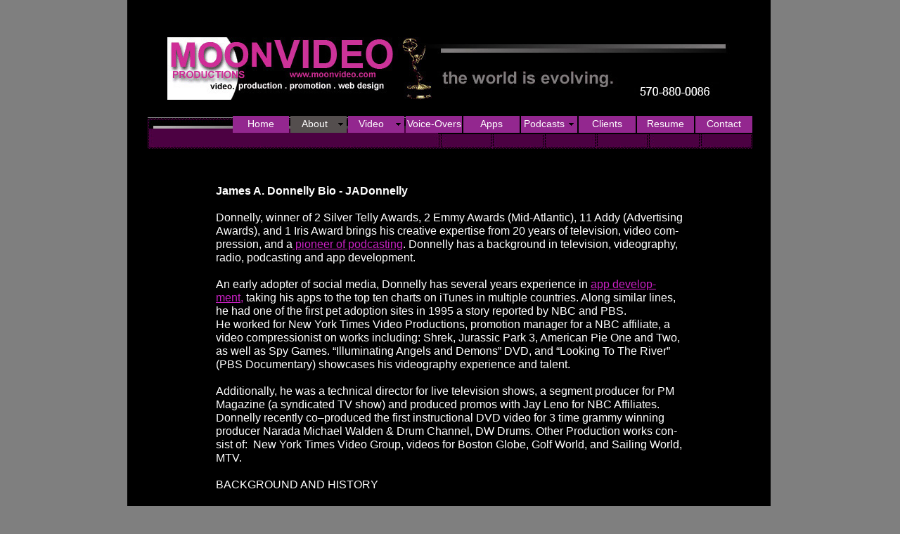

--- FILE ---
content_type: text/html
request_url: http://moonvideo.com/about.html
body_size: 5765
content:
<!DOCTYPE html>
<html class="html">
 <head>

  <script type="text/javascript">
   if(typeof Muse == "undefined") window.Muse = {}; window.Muse.assets = {"required":["jquery-1.8.3.min.js", "museutils.js", "jquery.musemenu.js", "jquery.watch.js", "about.css"], "outOfDate":[]};
</script>
  
  <meta http-equiv="Content-type" content="text/html;charset=UTF-8"/>
  <meta name="description" content="James A. Donnelly TV, Video, App Experience"/>
  <meta name="keywords" content="Moonvideo Video Production, Streaming Video, Internet Video, Multi&#45;cam video production, App Development, commercials, promotional videos, bay area, san francisco, bay area video, media, podcast, DVD, Narada Michael Walden, Sammy Hagar, Tom Johnston, Carlos Santana, Jeff Watson, Nightranger, Tony Lindsay, Marin, Marin County."/>
  <meta name="generator" content="2014.0.0.264"/>
  <title>&nbsp;About</title>
  <!-- CSS -->
  <link rel="stylesheet" type="text/css" href="css/site_global.css?3906604677"/>
  <link rel="stylesheet" type="text/css" href="css/master_a-master.css?108421734"/>
  <link rel="stylesheet" type="text/css" href="css/about.css?3781845510" id="pagesheet"/>
  <!-- Other scripts -->
  <script type="text/javascript">
   document.documentElement.className += ' js';
</script>
  <!-- JS includes -->
  <!--[if lt IE 9]>
  <script src="scripts/html5shiv.js?4241844378" type="text/javascript"></script>
  <![endif]-->
   </head>
 <body>

  <div class="clearfix" id="page"><!-- group -->
   <div class="clearfix grpelem" id="u3935"><!-- column -->
    <div class="position_content" id="u3935_position_content">
     <div class="colelem" id="u3871"><!-- simple frame --></div>
     <div class="colelem" id="u413"><!-- custom html -->
      Moonvideo: Video, New Media, <a href="http://madpod.com">Podcasting</a>, Now in the San Francisco Bay Area.</font></b><a href="http://www.moonvideo.com/video.html"> Video Examples</a></p>
                        <p align="center" class="moonfont"> We also build <a href="http://itunes.apple.com/us/artist/jadonnelly/id369943332">iPhone, iPad</a> mobile Apps, Apps on the<a href="https://market.android.com/search?q=madlymedia&c=apps&pli=1"> Android Market</a>., Now on <a href="http://www.amazon.com/gp/product/B005283JX0/ref=pd_lpo_k2_dp_sr_2?pf_rd_p=486539851&amp;pf_rd_s=lpo-top-stripe-1&amp;pf_rd_t=201&amp;pf_rd_i=B0031R0CF2&amp;pf_rd_m=ATVPDKIKX0DER&amp;pf_rd_r=0QNE60513934HBHY99D0" target="_parent"> Amazon</a>. </p>
                        <p align="center" class="moonfont">Our sister company <a href="http://madlymedia.com/Apps/iphone/">MadlyMedia</a>.
</div>
    </div>
   </div>
   <div class="clearfix grpelem" id="u3195-4"><!-- content -->
    <p>jhgjgjgjhgjhgjhgjhgvnbvnbvnvnbvnbvnbvkjhkjhkjhkjhkjh</p>
   </div>
   <div class="clip_frame grpelem" id="u66"><!-- image -->
    <img class="block" id="u66_img" src="images/moontop2003new1-1.jpg" alt="" width="804" height="89"/>
   </div>
   <div class="clip_frame grpelem" id="u71"><!-- image -->
    <img class="block" id="u71_img" src="images/screen%20shot%202013-01-04%20at%20115715%20am.jpg" alt="" width="860" height="45"/>
   </div>
   <div class="clearfix grpelem" id="u1901"><!-- group -->
    <nav class="MenuBar clearfix grpelem" id="menuu522"><!-- horizontal box -->
     <div class="MenuItemContainer clearfix grpelem" id="u551"><!-- vertical box -->
      <a class="nonblock nontext MenuItem MenuItemWithSubMenu clearfix colelem" id="u552" href="index.html"><!-- horizontal box --><div class="MenuItemLabel NoWrap clearfix grpelem" id="u555-4"><!-- content --><p>Home</p></div></a>
     </div>
     <div class="MenuItemContainer clearfix grpelem" id="u1870"><!-- vertical box -->
      <a class="nonblock nontext MenuItem MenuItemWithSubMenu MuseMenuActive clearfix colelem" id="u1871" href="about.html"><!-- horizontal box --><div class="MenuItemLabel NoWrap clearfix grpelem" id="u1872-4"><!-- content --><p>&nbsp;About</p></div><div class="grpelem" id="u1873"><!-- image --></div></a>
      <div class="SubMenu  MenuLevel1 clearfix" id="u1875"><!-- vertical box -->
       <ul class="SubMenuView clearfix colelem" id="u1876"><!-- vertical box -->
        <li class="MenuItemContainer clearfix colelem" id="u3588"><!-- horizontal box -->
         <a class="nonblock nontext MenuItem MenuItemWithSubMenu clearfix grpelem" id="u3589" href="press.html"><!-- horizontal box --><div class="MenuItemLabel NoWrap clearfix grpelem" id="u3591-4"><!-- content --><p>Press</p></div></a>
        </li>
       </ul>
      </div>
     </div>
     <div class="MenuItemContainer clearfix grpelem" id="u523"><!-- vertical box -->
      <a class="nonblock nontext MenuItem MenuItemWithSubMenu clearfix colelem" id="u524" href="video.html"><!-- horizontal box --><div class="MenuItemLabel NoWrap clearfix grpelem" id="u527-4"><!-- content --><p>Video</p></div><div class="grpelem" id="u526"><!-- image --></div></a>
      <div class="SubMenu  MenuLevel1 clearfix" id="u528"><!-- vertical box -->
       <ul class="SubMenuView clearfix colelem" id="u529"><!-- vertical box -->
        <li class="MenuItemContainer clearfix colelem" id="u1979"><!-- horizontal box -->
         <a class="nonblock nontext MenuItem MenuItemWithSubMenu clearfix grpelem" id="u1982" href="promos.html"><!-- horizontal box --><div class="MenuItemLabel NoWrap clearfix grpelem" id="u1984-4"><!-- content --><p>Promos</p></div></a>
        </li>
        <li class="MenuItemContainer clearfix colelem" id="u3903"><!-- horizontal box -->
         <a class="nonblock nontext MenuItem MenuItemWithSubMenu clearfix grpelem" id="u3904" href="tech.html"><!-- horizontal box --><div class="MenuItemLabel NoWrap clearfix grpelem" id="u3906-4"><!-- content --><p>Tech</p></div></a>
        </li>
        <li class="MenuItemContainer clearfix colelem" id="u2043"><!-- horizontal box -->
         <a class="nonblock nontext MenuItem MenuItemWithSubMenu clearfix grpelem" id="u2044" href="tv-animations.html"><!-- horizontal box --><div class="MenuItemLabel NoWrap clearfix grpelem" id="u2046-4"><!-- content --><p>TV Animations</p></div></a>
        </li>
        <li class="MenuItemContainer clearfix colelem" id="u3848"><!-- horizontal box -->
         <a class="nonblock nontext MenuItem MenuItemWithSubMenu clearfix grpelem" id="u3849" href="nbc-promos.html"><!-- horizontal box --><div class="MenuItemLabel NoWrap clearfix grpelem" id="u3852-4"><!-- content --><p>NBC PROMOS</p></div></a>
        </li>
        <li class="MenuItemContainer clearfix colelem" id="u2193"><!-- horizontal box -->
         <a class="nonblock nontext MenuItem MenuItemWithSubMenu clearfix grpelem" id="u2194" href="epk-s.html"><!-- horizontal box --><div class="MenuItemLabel NoWrap clearfix grpelem" id="u2195-4"><!-- content --><p>EPK'S</p></div></a>
        </li>
        <li class="MenuItemContainer clearfix colelem" id="u1966"><!-- horizontal box -->
         <a class="nonblock nontext MenuItem MenuItemWithSubMenu clearfix grpelem" id="u1967" href="radio-tv-spots.html"><!-- horizontal box --><div class="MenuItemLabel NoWrap clearfix grpelem" id="u1969-4"><!-- content --><p>Radio TV Spots</p></div></a>
        </li>
        <li class="MenuItemContainer clearfix colelem" id="u2026"><!-- horizontal box -->
         <a class="nonblock nontext MenuItem MenuItemWithSubMenu clearfix grpelem" id="u2027" href="winery-videos.html"><!-- horizontal box --><div class="MenuItemLabel NoWrap clearfix grpelem" id="u2029-4"><!-- content --><p>Winery Videos</p></div></a>
        </li>
        <li class="MenuItemContainer clearfix colelem" id="u2007"><!-- horizontal box -->
         <a class="nonblock nontext MenuItem MenuItemWithSubMenu clearfix grpelem" id="u2008" href="music.html"><!-- horizontal box --><div class="MenuItemLabel NoWrap clearfix grpelem" id="u2011-4"><!-- content --><p>Music</p></div></a>
        </li>
        <li class="MenuItemContainer clearfix colelem" id="u1945"><!-- horizontal box -->
         <a class="nonblock nontext MenuItem MenuItemWithSubMenu clearfix grpelem" id="u1946" href="b-roll.html"><!-- horizontal box --><div class="MenuItemLabel NoWrap clearfix grpelem" id="u1948-4"><!-- content --><p>B&#45;Roll</p></div></a>
        </li>
        <li class="MenuItemContainer clearfix colelem" id="u2098"><!-- horizontal box -->
         <a class="nonblock nontext MenuItem MenuItemWithSubMenu clearfix grpelem" id="u2099" href="jay-leno-nbc.html"><!-- horizontal box --><div class="MenuItemLabel NoWrap clearfix grpelem" id="u2101-4"><!-- content --><p>Jay Leno NBC</p></div></a>
        </li>
        <li class="MenuItemContainer clearfix colelem" id="u1919"><!-- horizontal box -->
         <a class="nonblock nontext MenuItem MenuItemWithSubMenu clearfix grpelem" id="u1920" href="pawshow-pets.html"><!-- horizontal box --><div class="MenuItemLabel NoWrap clearfix grpelem" id="u1922-4"><!-- content --><p>PawShow Pets</p></div></a>
        </li>
        <li class="MenuItemContainer clearfix colelem" id="u2064"><!-- horizontal box -->
         <a class="nonblock nontext MenuItem MenuItemWithSubMenu clearfix grpelem" id="u2065" href="non-profit.html"><!-- horizontal box --><div class="MenuItemLabel NoWrap clearfix grpelem" id="u2067-4"><!-- content --><p>Non&#45;Profit</p></div></a>
        </li>
        <li class="MenuItemContainer clearfix colelem" id="u2081"><!-- horizontal box -->
         <a class="nonblock nontext MenuItem MenuItemWithSubMenu clearfix grpelem" id="u2084" href="sport-videos.html"><!-- horizontal box --><div class="MenuItemLabel NoWrap clearfix grpelem" id="u2086-4"><!-- content --><p>Sport Videos</p></div></a>
        </li>
       </ul>
      </div>
     </div>
     <div class="MenuItemContainer clearfix grpelem" id="u3186"><!-- vertical box -->
      <a class="nonblock nontext MenuItem MenuItemWithSubMenu clearfix colelem" id="u3187" href="voice-overs.html"><!-- horizontal box --><div class="MenuItemLabel NoWrap clearfix grpelem" id="u3188-4"><!-- content --><p>Voice&#45;Overs</p></div></a>
     </div>
     <div class="MenuItemContainer clearfix grpelem" id="u863"><!-- vertical box -->
      <a class="nonblock nontext MenuItem MenuItemWithSubMenu clearfix colelem" id="u864" href="apps.html"><!-- horizontal box --><div class="MenuItemLabel NoWrap clearfix grpelem" id="u866-4"><!-- content --><p>Apps</p></div></a>
     </div>
     <div class="MenuItemContainer clearfix grpelem" id="u2231"><!-- vertical box -->
      <a class="nonblock nontext MenuItem MenuItemWithSubMenu clearfix colelem" id="u2232" href="podcasts.html"><!-- horizontal box --><div class="MenuItemLabel NoWrap clearfix grpelem" id="u2235-4"><!-- content --><p>Podcasts</p></div><div class="grpelem" id="u2233"><!-- image --></div></a>
      <div class="SubMenu  MenuLevel1 clearfix" id="u2236"><!-- vertical box -->
       <ul class="SubMenuView clearfix colelem" id="u2237"><!-- vertical box -->
        <li class="MenuItemContainer clearfix colelem" id="u3809"><!-- horizontal box -->
         <a class="nonblock nontext MenuItem MenuItemWithSubMenu clearfix grpelem" id="u3810" href="app-dev-interviews.html"><!-- horizontal box --><div class="MenuItemLabel NoWrap clearfix grpelem" id="u3812-4"><!-- content --><p>App Dev Interviews</p></div></a>
        </li>
       </ul>
      </div>
     </div>
     <div class="MenuItemContainer clearfix grpelem" id="u544"><!-- vertical box -->
      <a class="nonblock nontext MenuItem MenuItemWithSubMenu clearfix colelem" id="u547" href="clients.html"><!-- horizontal box --><div class="MenuItemLabel NoWrap clearfix grpelem" id="u548-4"><!-- content --><p>Clients</p></div></a>
     </div>
     <div class="MenuItemContainer clearfix grpelem" id="u580"><!-- vertical box -->
      <a class="nonblock nontext MenuItem MenuItemWithSubMenu clearfix colelem" id="u581" href="resume.html"><!-- horizontal box --><div class="MenuItemLabel NoWrap clearfix grpelem" id="u582-4"><!-- content --><p>Resume</p></div></a>
     </div>
     <div class="MenuItemContainer clearfix grpelem" id="u643"><!-- vertical box -->
      <a class="nonblock nontext MenuItem MenuItemWithSubMenu clearfix colelem" id="u644" href="contact.html"><!-- horizontal box --><div class="MenuItemLabel NoWrap clearfix grpelem" id="u646-4"><!-- content --><p>Contact</p></div></a>
     </div>
    </nav>
   </div>
   <div class="clearfix grpelem" id="u1900-51" data-ice-editable="html" data-ice-options="disableImageResize,none" data-muse-uid="U1900"><!-- content -->
    <p id="u1900-2">James A. Donnelly Bio &#45; JADonnelly</p>
    <p>&nbsp;</p>
    <p>Don­nelly, win­ner of 2 Sil­ver Telly Awards, 2 Emmy Awards (Mid&#45;Atlantic), 11 Addy (Adver­tis­ing Awards), and 1 Iris Award brings his cre­ative exper­tise from 20 years of tele­vi­sion, video com­pres­sion, and a<a class="nonblock" href="http://en.wikipedia.org/wiki/Madpod" target="_blank">&nbsp;pio­neer of pod­cast­ing</a>. Don­nelly has a back­ground in tele­vi­sion, videog­ra­phy, radio, pod­cast­ing&nbsp;and app development.</p>
    <p>&nbsp;</p>
    <p>An early adopter of social media, Don­nelly has sev­eral years expe­ri­ence in <a class="nonblock" href="http://madlymedia.com" target="_blank">app devel­op­ment,</a>&nbsp;tak­ing his apps to the top ten charts on iTunes in mul­ti­ple coun­tries. Along sim­i­lar lines, he had one of the first pet adop­tion sites in 1995 a story reported by NBC and PBS.</p>
    <p>He worked for New York Times Video Pro­duc­tions, pro­mo­tion man­ager for a NBC affil­i­ate, a video com­pres­sion­ist on works includ­ing: Shrek, Juras­sic Park 3, Amer­i­can Pie One and Two, as well as Spy Games. “Illu­mi­nat­ing Angels and Demons” DVD, and “Look­ing To The River” (PBS Doc­u­men­tary) show­cases his videog­ra­phy expe­ri­ence and talent.</p>
    <p>&nbsp;</p>
    <p>Addi­tion­ally, he was a tech­ni­cal direc­tor for live tele­vi­sion shows, a seg­ment pro­ducer for PM Mag­a­zine (a syn­di­cated TV show) and pro­duced pro­mos with Jay Leno for NBC Affil­i­ates. Don­nelly recently co–pro­duced the first instruc­tional DVD video for 3 time grammy win­ning pro­ducer Narada Michael Walden &amp; Drum Chan­nel, DW Drums. Other Pro­duc­tion works con­sist of:&nbsp; New York Times Video Group, videos for Boston Globe, Golf World, and Sail­ing World, MTV.</p>
    <p>&nbsp;</p>
    <p>BACKGROUND AND HISTORY</p>
    <p>&nbsp;</p>
    <p>Moonvideo obtained its official name and title in 1997, however, the company has been serving the public since 1995, when it started PetsOnBoard.com to help animals in the shelters find homes.</p>
    <p>Pets Onboard was one of the first online pet adoption websites of its kind. The story was featured on NBC, and since then, the website has continued to give sheltered pets a second chance at a new life. Madlymedia’s success can be attributed to the fact that podcasting is an extremely successful means of reaching the public.</p>
    <p>James A. Donnelly is such an authority in the field of podcasting that he has been quoted and</p>
    <p>mentioned in Tricks of the Podcasting Masters by Rob Walch and Mur Lafferty. Also, 6 months</p>
    <p>prior to releasing channels to the public, Google/YouTube contacted Donnelly and offered</p>
    <p>Partner Channels for his project PawShow. He has been on multiple panels at Podcast Expo and conferences.</p>
    <p>Donnelly, being a pioneering podcaster, now has 80 countries listening to his flagship podcast</p>
    <p>www.madpod.com. Millions of downloads reaching people all over world through online digital</p>
    <p>distribution and airing on Sirius Channel 102.</p>
    <p>&nbsp;</p>
    <p>Some additional significant aspects of James Donnelly’s career have included creating</p>
    <p>PawShow.com which is mentioned in a story for www.PBS.org.</p>
    <p>&nbsp;</p>
   </div>
   <div class="clearfix grpelem" id="u1902-16" data-ice-editable="html" data-ice-options="disableImageResize,none" data-muse-uid="U1902"><!-- content -->
    <p><a class="nonblock" href="http://madpod.com" target="_blank">Madpod.com</a>&nbsp;&#45; Podcasting Site</p>
    <p><a class="nonblock" href="http://madlymedia.com" target="_blank">MadlyMedia.com</a>&nbsp;&#45; App SIte</p>
    <p><a class="nonblock" href="http://petsonboard.com" target="_blank">PetsOnBoard.com</a></p>
    <p><a class="nonblock" href="http://pawshow.com" target="_blank">PawShow.com</a></p>
   </div>
   <div class="verticalspacer"></div>
  </div>
  <!-- JS includes -->
  <script type="text/javascript">
   if (document.location.protocol != 'https:') document.write('\x3Cscript src="http://musecdn2.businesscatalyst.com/scripts/4.0/jquery-1.8.3.min.js" type="text/javascript">\x3C/script>');
</script>
  <script type="text/javascript">
   window.jQuery || document.write('\x3Cscript src="scripts/jquery-1.8.3.min.js" type="text/javascript">\x3C/script>');
</script>
  <script src="scripts/museutils.js?212726984" type="text/javascript"></script>
  <script src="scripts/jquery.musemenu.js?440295907" type="text/javascript"></script>
  <script src="scripts/jquery.watch.js?4125239756" type="text/javascript"></script>
  <!-- Other scripts -->
  <script type="text/javascript">
   $(document).ready(function() { try {
(function(){var a={},b=function(a){if(a.match(/^rgb/))return a=a.replace(/\s+/g,"").match(/([\d\,]+)/gi)[0].split(","),(parseInt(a[0])<<16)+(parseInt(a[1])<<8)+parseInt(a[2]);if(a.match(/^\#/))return parseInt(a.substr(1),16);return 0};(function(){$('link[type="text/css"]').each(function(){var b=($(this).attr("href")||"").match(/\/?css\/([\w\-]+\.css)\?(\d+)/);b&&b[1]&&b[2]&&(a[b[1]]=b[2])})})();(function(){$("body").append('<div class="version" style="display:none; width:1px; height:1px;"></div>');
for(var c=$(".version"),d=0;d<Muse.assets.required.length;){var f=Muse.assets.required[d],g=f.match(/([\w\-\.]+)\.(\w+)$/),k=g&&g[1]?g[1]:null,g=g&&g[2]?g[2]:null;switch(g.toLowerCase()){case "css":k=k.replace(/\W/gi,"_").replace(/^([^a-z])/gi,"_$1");c.addClass(k);var g=b(c.css("color")),h=b(c.css("background-color"));g!=0||h!=0?(Muse.assets.required.splice(d,1),(g!=a[f]>>>24||h!=(a[f]&16777215))&&Muse.assets.outOfDate.push(f)):d++;c.removeClass(k);break;case "js":k.match(/^jquery-[\d\.]+/gi)&&typeof $!=
"undefined"?Muse.assets.required.splice(d,1):d++;break;default:throw Error("Unsupported file type: "+g);}}c.remove();(Muse.assets.outOfDate.length||Muse.assets.required.length)&&alert("Some files on the server may be missing or incorrect. Clear browser cache and try again. If the problem persists please contact website author.")})()})();/* body */
Muse.Utils.transformMarkupToFixBrowserProblemsPreInit();/* body */
Muse.Utils.prepHyperlinks(false);/* body */
Muse.Utils.initWidget('.MenuBar', function(elem) { return $(elem).museMenu(); });/* unifiedNavBar */
Muse.Utils.fullPage('#page');/* 100% height page */
Muse.Utils.showWidgetsWhenReady();/* body */
Muse.Utils.transformMarkupToFixBrowserProblems();/* body */
} catch(e) { if (e && 'function' == typeof e.notify) e.notify(); else Muse.Assert.fail('Error calling selector function:' + e); }});
</script>
   </body>
</html>


--- FILE ---
content_type: text/css
request_url: http://moonvideo.com/css/master_a-master.css?108421734
body_size: 1201
content:
#u413
{
	border-style: none;
	border-color: transparent;
	background-color: transparent;
	color: #FFFFFF;
	position: relative;
}

#u3935,#u3871,#u3195-4,#u1901
{
	border-width: 1px;
	border-style: solid;
	border-color: #000000;
	background-color: #000000;
	position: relative;
}

#u552
{
	background-color: #93278F;
	position: relative;
}

#u552:hover
{
	background-color: #999999;
}

#u552:active
{
	background-color: #6B6B6B;
}

#u555-4
{
	border-style: none;
	border-color: transparent;
	background-color: transparent;
	color: #FFFFFF;
	text-align: center;
	position: relative;
}

#u1871
{
	background-color: #93278F;
	position: relative;
}

#u1871:hover
{
	background-color: #999999;
}

#u1871:active
{
	background-color: #6B6B6B;
}

#u1872-4
{
	border-style: none;
	border-color: transparent;
	background-color: transparent;
	color: #FFFFFF;
	text-align: center;
	position: relative;
}

#u1873
{
	position: relative;
	background: transparent url("../images/arrowmenudown.gif") no-repeat center center;
}

#u1871:hover #u1873
{
	background-repeat: no-repeat;
	background-position: center center;
}

#u1871:active #u1873
{
	background-repeat: no-repeat;
	background-position: center center;
}

#u3589
{
	border-width: 1px;
	border-style: solid;
	border-color: #777777;
	background-color: #FFFFFF;
	position: relative;
}

#u3589:hover
{
	background-color: #AAAAAA;
}

#u524
{
	background-color: #93278F;
	position: relative;
}

#u524:hover
{
	background-color: #999999;
}

#u524:active
{
	background-color: #6B6B6B;
}

#u527-4
{
	border-style: none;
	border-color: transparent;
	background-color: transparent;
	color: #FFFFFF;
	text-align: center;
	position: relative;
}

#u526
{
	position: relative;
	background: transparent url("../images/arrowmenudown.gif") no-repeat center center;
}

#u1871.MuseMenuActive #u1873,#u524:hover #u526
{
	background-repeat: no-repeat;
	background-position: center center;
}

#u524:active #u526
{
	background-repeat: no-repeat;
	background-position: center center;
}

#u529
{
	background-color: #00FFFF;
	position: relative;
}

#u1982
{
	border-width: 1px;
	border-style: solid;
	border-color: #777777;
	background-color: #FFFFFF;
	position: relative;
}

#u1982:hover
{
	background-color: #AAAAAA;
}

#u3904
{
	border-width: 1px;
	border-style: solid;
	border-color: #777777;
	background-color: #FFFFFF;
	position: relative;
}

#u3904:hover
{
	background-color: #AAAAAA;
}

#u2044
{
	border-width: 1px;
	border-style: solid;
	border-color: #777777;
	background-color: #FFFFFF;
	position: relative;
}

#u2044:hover
{
	background-color: #AAAAAA;
}

#u3849
{
	border-width: 1px;
	border-style: solid;
	border-color: #777777;
	background-color: #FFFFFF;
	position: relative;
}

#u3849:hover
{
	background-color: #AAAAAA;
}

#u2194
{
	border-width: 1px;
	border-style: solid;
	border-color: #777777;
	background-color: #FFFFFF;
	position: relative;
}

#u2194:hover
{
	background-color: #AAAAAA;
}

#u1967
{
	border-width: 1px;
	border-style: solid;
	border-color: #777777;
	background-color: #FFFFFF;
	position: relative;
}

#u1967:hover
{
	background-color: #AAAAAA;
}

#u2027
{
	border-width: 1px;
	border-style: solid;
	border-color: #777777;
	background-color: #FFFFFF;
	position: relative;
}

#u2027:hover
{
	background-color: #AAAAAA;
}

#u2008
{
	border-width: 1px;
	border-style: solid;
	border-color: #777777;
	background-color: #FFFFFF;
	position: relative;
}

#u2008:hover
{
	background-color: #AAAAAA;
}

#u1946
{
	border-width: 1px;
	border-style: solid;
	border-color: #777777;
	background-color: #FFFFFF;
	position: relative;
}

#u1946:hover
{
	background-color: #AAAAAA;
}

#u2099
{
	border-width: 1px;
	border-style: solid;
	border-color: #777777;
	background-color: #FFFFFF;
	position: relative;
}

#u2099:hover
{
	background-color: #AAAAAA;
}

#u1920
{
	border-width: 1px;
	border-style: solid;
	border-color: #777777;
	background-color: #FFFFFF;
	position: relative;
}

#u1920:hover
{
	background-color: #AAAAAA;
}

#u2065
{
	border-width: 1px;
	border-style: solid;
	border-color: #777777;
	background-color: #FFFFFF;
	position: relative;
}

#u2065:hover
{
	background-color: #AAAAAA;
}

#u2084
{
	border-width: 1px;
	border-style: solid;
	border-color: #777777;
	background-color: #FFFFFF;
	position: relative;
}

#u2084:hover
{
	background-color: #AAAAAA;
}

#u3187
{
	background-color: #93278F;
	position: relative;
}

#u3187:hover
{
	background-color: #999999;
}

#u3187:active
{
	background-color: #6B6B6B;
}

#u3188-4
{
	border-style: none;
	border-color: transparent;
	background-color: transparent;
	color: #FFFFFF;
	text-align: center;
	position: relative;
}

#u864
{
	background-color: #93278F;
	position: relative;
}

#u864:hover
{
	background-color: #999999;
}

#u864:active
{
	background-color: #6B6B6B;
}

#u866-4
{
	border-style: none;
	border-color: transparent;
	background-color: transparent;
	color: #FFFFFF;
	text-align: center;
	position: relative;
}

#u2232
{
	background-color: #93278F;
	position: relative;
}

#u2232:hover
{
	background-color: #999999;
}

#u2232:active
{
	background-color: #6B6B6B;
}

#u2235-4
{
	border-style: none;
	border-color: transparent;
	background-color: transparent;
	color: #FFFFFF;
	text-align: center;
	position: relative;
}

#u2233
{
	position: relative;
	background: transparent url("../images/arrowmenudown.gif") no-repeat center center;
}

#u524.MuseMenuActive #u526,#u2232:hover #u2233
{
	background-repeat: no-repeat;
	background-position: center center;
}

#u2232:active #u2233
{
	background-repeat: no-repeat;
	background-position: center center;
}

#u2232.MuseMenuActive #u2233
{
	background-repeat: no-repeat;
	background-position: center center;
}

#u3810
{
	border-width: 1px;
	border-style: solid;
	border-color: #777777;
	background-color: #FFFFFF;
	position: relative;
}

#u3810:hover
{
	background-color: #AAAAAA;
}

#u3589.MuseMenuActive,#u1982.MuseMenuActive,#u3904.MuseMenuActive,#u2044.MuseMenuActive,#u3849.MuseMenuActive,#u2194.MuseMenuActive,#u1967.MuseMenuActive,#u2027.MuseMenuActive,#u2008.MuseMenuActive,#u1946.MuseMenuActive,#u2099.MuseMenuActive,#u1920.MuseMenuActive,#u2065.MuseMenuActive,#u2084.MuseMenuActive,#u3810.MuseMenuActive
{
	background-color: #666666;
}

#u3591-4,#u1984-4,#u3906-4,#u2046-4,#u3852-4,#u2195-4,#u1969-4,#u2029-4,#u2011-4,#u1948-4,#u2101-4,#u1922-4,#u2067-4,#u2086-4,#u3812-4
{
	font-size: 11px;
	text-align: center;
	position: relative;
}

#u547
{
	background-color: #93278F;
	position: relative;
}

#u547:hover
{
	background-color: #999999;
}

#u547:active
{
	background-color: #6B6B6B;
}

#u548-4
{
	border-style: none;
	border-color: transparent;
	background-color: transparent;
	color: #FFFFFF;
	text-align: center;
	position: relative;
}

#u581
{
	background-color: #93278F;
	position: relative;
}

#u581:hover
{
	background-color: #999999;
}

#u581:active
{
	background-color: #6B6B6B;
}

#u582-4
{
	border-style: none;
	border-color: transparent;
	background-color: transparent;
	color: #FFFFFF;
	text-align: center;
	font-family: Arial, Helvetica Neue, Helvetica, sans-serif;
	position: relative;
}

#u66,#u71,#menuu522,#u551,#u1870,#u1876,#u3588,#u523,#u1979,#u3903,#u2043,#u3848,#u2193,#u1966,#u2026,#u2007,#u1945,#u2098,#u1919,#u2064,#u2081,#u3186,#u863,#u2231,#u2237,#u3809,#u544,#u580,#u643
{
	position: relative;
}

#u644
{
	background-color: #93278F;
	position: relative;
}

#u644:hover
{
	background-color: #999999;
}

#u644:active
{
	background-color: #6B6B6B;
}

#u552.MuseMenuActive,#u1871.MuseMenuActive,#u524.MuseMenuActive,#u3187.MuseMenuActive,#u864.MuseMenuActive,#u2232.MuseMenuActive,#u547.MuseMenuActive,#u581.MuseMenuActive,#u644.MuseMenuActive
{
	background-color: #544E4E;
}

#u646-4
{
	border-style: none;
	border-color: transparent;
	background-color: transparent;
	color: #FFFFFF;
	text-align: center;
	position: relative;
}

#u552.MuseMenuActive #u555-4,#u1871.MuseMenuActive #u1872-4,#u524.MuseMenuActive #u527-4,#u3187.MuseMenuActive #u3188-4,#u864.MuseMenuActive #u866-4,#u2232.MuseMenuActive #u2235-4,#u547.MuseMenuActive #u548-4,#u581.MuseMenuActive #u582-4,#u644.MuseMenuActive #u646-4
{
	border-style: none;
	border-color: transparent;
}

.MenuItem /* unifiedNavBar */
{
	cursor: pointer;
}



--- FILE ---
content_type: text/css
request_url: http://moonvideo.com/css/about.css?3781845510
body_size: 1841
content:
.version.about /* version checker */
{
	color: #0000E1;
	background-color: #6A6206;
}

.html
{
	background-color: #7F7F7F;
}

#page
{
	z-index: 1;
	width: 900px;
	min-height: 500px;
	background-image: none;
	border-width: 1px;
	border-style: solid;
	border-color: #000000;
	background-color: #7F7F7F;
	margin-left: auto;
	margin-right: auto;
}

#u3935
{
	z-index: 2;
	width: 911px;
	padding-bottom: 0px;
	margin-right: -10000px;
	margin-top: 1218px;
	left: -7px;
}

#u3935_position_content
{
	margin-top: -98px;
}

#u3871
{
	z-index: 3;
	width: 913px;
	height: 194px;
	left: -3px;
}

#u413
{
	z-index: 12;
	width: 675px;
	min-height: 65px;
	margin-left: 116px;
	margin-top: 7px;
}

#u3195-4
{
	z-index: 4;
	width: 913px;
	min-height: 1352px;
	margin-right: -10000px;
	margin-top: -37px;
	left: -9px;
}

#u66
{
	z-index: 8;
	width: 804px;
	margin-right: -10000px;
	margin-top: 17px;
	left: 48px;
}

#u71
{
	z-index: 10;
	width: 860px;
	margin-right: -10000px;
	margin-top: 131px;
	left: 20px;
}

#u1901
{
	z-index: 13;
	width: 446px;
	padding-bottom: 1px;
	margin-right: -10000px;
	margin-top: 131px;
	left: 433px;
}

#menuu522
{
	z-index: 14;
	width: 739px;
	margin-right: -10000px;
	margin-top: -3px;
	left: -293px;
}

#u551
{
	width: 80px;
	min-height: 24px;
	margin-right: -10000px;
}

#u552
{
	width: 80px;
	padding-bottom: 7px;
}

#u552:hover
{
	margin: 0px;
}

#u552:active
{
	margin: 0px;
}

#u555-4
{
	width: 80px;
	min-height: 17px;
	margin-right: -10000px;
	top: 3px;
}

#u552:hover #u555-4
{
	padding-top: 0px;
	padding-bottom: 0px;
	min-height: 17px;
	margin: 0px -10000px 0px 0px;
}

#u552:active #u555-4
{
	padding-top: 0px;
	padding-bottom: 0px;
	min-height: 17px;
	margin: 0px -10000px 0px 0px;
}

#u1870
{
	width: 80px;
	min-height: 24px;
	margin-right: -10000px;
	left: 82px;
}

#u1871
{
	width: 80px;
	padding-bottom: 7px;
}

#u552.MuseMenuActive,#u1871:hover
{
	margin: 0px;
}

#u1871:active
{
	margin: 0px;
}

#u1872-4
{
	width: 66px;
	min-height: 17px;
	margin-right: -10000px;
	top: 3px;
}

#u552.MuseMenuActive #u555-4,#u1871:hover #u1872-4
{
	padding-top: 0px;
	padding-bottom: 0px;
	min-height: 17px;
	margin: 0px -10000px 0px 0px;
}

#u1871:active #u1872-4
{
	padding-top: 0px;
	padding-bottom: 0px;
	min-height: 17px;
	margin: 0px -10000px 0px 0px;
}

#u1873
{
	z-index: 27;
	width: 14px;
	height: 14px;
	margin-right: -10000px;
	top: 5px;
	left: 66px;
}

#u1871:hover #u1873
{
	margin: 0px -10000px 0px 0px;
}

#u1871:active #u1873
{
	margin: 0px -10000px 0px 0px;
}

#u3589
{
	width: 118px;
	padding-bottom: 4px;
	margin-right: -10000px;
}

#u3589:hover
{
	width: 118px;
	min-height: 0px;
	margin: 0px -10000px 0px 0px;
}

#u523
{
	width: 80px;
	min-height: 24px;
	margin-right: -10000px;
	left: 164px;
}

#u524
{
	width: 80px;
	padding-bottom: 7px;
}

#u1871.MuseMenuActive,#u524:hover
{
	margin: 0px;
}

#u524:active
{
	margin: 0px;
}

#u527-4
{
	width: 66px;
	min-height: 17px;
	margin-right: -10000px;
	top: 3px;
}

#u1871.MuseMenuActive #u1872-4,#u524:hover #u527-4
{
	padding-top: 0px;
	padding-bottom: 0px;
	min-height: 17px;
	margin: 0px -10000px 0px 0px;
}

#u524:active #u527-4
{
	padding-top: 0px;
	padding-bottom: 0px;
	min-height: 17px;
	margin: 0px -10000px 0px 0px;
}

#u526
{
	z-index: 42;
	width: 14px;
	height: 14px;
	margin-right: -10000px;
	top: 5px;
	left: 66px;
}

#u1871.MuseMenuActive #u1873,#u524:hover #u526
{
	margin: 0px -10000px 0px 0px;
}

#u524:active #u526
{
	margin: 0px -10000px 0px 0px;
}

#u1982
{
	width: 118px;
	padding-bottom: 4px;
	margin-right: -10000px;
}

#u3589.MuseMenuActive,#u1982:hover
{
	width: 118px;
	min-height: 0px;
	margin: 0px -10000px 0px 0px;
}

#u3904
{
	width: 118px;
	padding-bottom: 4px;
	margin-right: -10000px;
}

#u1982.MuseMenuActive,#u3904:hover
{
	width: 118px;
	min-height: 0px;
	margin: 0px -10000px 0px 0px;
}

#u2044
{
	width: 118px;
	padding-bottom: 4px;
	margin-right: -10000px;
}

#u3904.MuseMenuActive,#u2044:hover
{
	width: 118px;
	min-height: 0px;
	margin: 0px -10000px 0px 0px;
}

#u3849
{
	width: 118px;
	padding-bottom: 4px;
	margin-right: -10000px;
}

#u2044.MuseMenuActive,#u3849:hover
{
	width: 118px;
	min-height: 0px;
	margin: 0px -10000px 0px 0px;
}

#u2194
{
	width: 118px;
	padding-bottom: 4px;
	margin-right: -10000px;
}

#u3849.MuseMenuActive,#u2194:hover
{
	width: 118px;
	min-height: 0px;
	margin: 0px -10000px 0px 0px;
}

#u1967
{
	width: 118px;
	padding-bottom: 4px;
	margin-right: -10000px;
}

#u2194.MuseMenuActive,#u1967:hover
{
	width: 118px;
	min-height: 0px;
	margin: 0px -10000px 0px 0px;
}

#u2027
{
	width: 118px;
	padding-bottom: 4px;
	margin-right: -10000px;
}

#u1967.MuseMenuActive,#u2027:hover
{
	width: 118px;
	min-height: 0px;
	margin: 0px -10000px 0px 0px;
}

#u2008
{
	width: 118px;
	padding-bottom: 4px;
	margin-right: -10000px;
}

#u2027.MuseMenuActive,#u2008:hover
{
	width: 118px;
	min-height: 0px;
	margin: 0px -10000px 0px 0px;
}

#u1946
{
	width: 118px;
	padding-bottom: 4px;
	margin-right: -10000px;
}

#u2008.MuseMenuActive,#u1946:hover
{
	width: 118px;
	min-height: 0px;
	margin: 0px -10000px 0px 0px;
}

#u2099
{
	width: 118px;
	padding-bottom: 4px;
	margin-right: -10000px;
}

#u1946.MuseMenuActive,#u2099:hover
{
	width: 118px;
	min-height: 0px;
	margin: 0px -10000px 0px 0px;
}

#u1920
{
	width: 118px;
	padding-bottom: 4px;
	margin-right: -10000px;
}

#u2099.MuseMenuActive,#u1920:hover
{
	width: 118px;
	min-height: 0px;
	margin: 0px -10000px 0px 0px;
}

#u2065
{
	width: 118px;
	padding-bottom: 4px;
	margin-right: -10000px;
}

#u1920.MuseMenuActive,#u2065:hover
{
	width: 118px;
	min-height: 0px;
	margin: 0px -10000px 0px 0px;
}

#u2084
{
	width: 118px;
	padding-bottom: 4px;
	margin-right: -10000px;
}

#u2065.MuseMenuActive,#u2084:hover
{
	width: 118px;
	min-height: 0px;
	margin: 0px -10000px 0px 0px;
}

#u3186
{
	width: 80px;
	min-height: 24px;
	margin-right: -10000px;
	left: 246px;
}

#u3187
{
	width: 80px;
	padding-bottom: 7px;
}

#u524.MuseMenuActive,#u3187:hover
{
	margin: 0px;
}

#u3187:active
{
	margin: 0px;
}

#u3188-4
{
	width: 80px;
	min-height: 17px;
	margin-right: -10000px;
	top: 3px;
}

#u524.MuseMenuActive #u527-4,#u3187:hover #u3188-4
{
	padding-top: 0px;
	padding-bottom: 0px;
	min-height: 17px;
	margin: 0px -10000px 0px 0px;
}

#u3187:active #u3188-4
{
	padding-top: 0px;
	padding-bottom: 0px;
	min-height: 17px;
	margin: 0px -10000px 0px 0px;
}

#u863
{
	width: 80px;
	min-height: 24px;
	margin-right: -10000px;
	left: 328px;
}

#u864
{
	width: 80px;
	padding-bottom: 7px;
}

#u3187.MuseMenuActive,#u864:hover
{
	margin: 0px;
}

#u864:active
{
	margin: 0px;
}

#u866-4
{
	width: 80px;
	min-height: 17px;
	margin-right: -10000px;
	top: 3px;
}

#u3187.MuseMenuActive #u3188-4,#u864:hover #u866-4
{
	padding-top: 0px;
	padding-bottom: 0px;
	min-height: 17px;
	margin: 0px -10000px 0px 0px;
}

#u864:active #u866-4
{
	padding-top: 0px;
	padding-bottom: 0px;
	min-height: 17px;
	margin: 0px -10000px 0px 0px;
}

#u2231
{
	width: 80px;
	min-height: 24px;
	margin-right: -10000px;
	left: 410px;
}

#u2232
{
	width: 80px;
	padding-bottom: 7px;
}

#u864.MuseMenuActive,#u2232:hover
{
	margin: 0px;
}

#u2232:active
{
	margin: 0px;
}

#u2235-4
{
	width: 66px;
	min-height: 17px;
	margin-right: -10000px;
	top: 3px;
}

#u864.MuseMenuActive #u866-4,#u2232:hover #u2235-4
{
	padding-top: 0px;
	padding-bottom: 0px;
	min-height: 17px;
	margin: 0px -10000px 0px 0px;
}

#u2232:active #u2235-4
{
	padding-top: 0px;
	padding-bottom: 0px;
	min-height: 17px;
	margin: 0px -10000px 0px 0px;
}

#u2233
{
	z-index: 141;
	width: 14px;
	height: 14px;
	margin-right: -10000px;
	top: 5px;
	left: 66px;
}

#u524.MuseMenuActive #u526,#u2232:hover #u2233
{
	margin: 0px -10000px 0px 0px;
}

#u2232:active #u2233
{
	margin: 0px -10000px 0px 0px;
}

#u2232.MuseMenuActive #u2233
{
	margin: 0px -10000px 0px 0px;
}

#u1875,#u528,#u2236
{
	width: 120px;
	top: 24px;
}

#u1876,#u3588,#u529,#u1979,#u3903,#u2043,#u3848,#u2193,#u1966,#u2026,#u2007,#u1945,#u2098,#u1919,#u2064,#u2081,#u2237,#u3809
{
	width: 120px;
}

#u3810
{
	width: 118px;
	padding-bottom: 4px;
	margin-right: -10000px;
}

#u2084.MuseMenuActive,#u3810:hover
{
	width: 118px;
	min-height: 0px;
	margin: 0px -10000px 0px 0px;
}

#u3810.MuseMenuActive
{
	width: 118px;
	min-height: 0px;
	margin: 0px -10000px 0px 0px;
}

#u3591-4,#u1984-4,#u3906-4,#u2046-4,#u3852-4,#u2195-4,#u1969-4,#u2029-4,#u2011-4,#u1948-4,#u2101-4,#u1922-4,#u2067-4,#u2086-4,#u3812-4
{
	width: 110px;
	min-height: 13px;
	padding-left: 2px;
	padding-top: 4px;
	padding-right: 2px;
	margin-right: -10000px;
	top: 2px;
	left: 2px;
}

#u544
{
	width: 81px;
	min-height: 24px;
	margin-right: -10000px;
	left: 492px;
}

#u547
{
	width: 81px;
	padding-bottom: 7px;
}

#u2232.MuseMenuActive,#u547:hover
{
	margin: 0px;
}

#u547:active
{
	margin: 0px;
}

#u548-4
{
	width: 81px;
	min-height: 17px;
	margin-right: -10000px;
	top: 3px;
}

#u2232.MuseMenuActive #u2235-4,#u547:hover #u548-4
{
	padding-top: 0px;
	padding-bottom: 0px;
	min-height: 17px;
	margin: 0px -10000px 0px 0px;
}

#u547:active #u548-4
{
	padding-top: 0px;
	padding-bottom: 0px;
	min-height: 17px;
	margin: 0px -10000px 0px 0px;
}

#u580
{
	width: 81px;
	min-height: 24px;
	margin-right: -10000px;
	left: 575px;
}

#u581
{
	width: 81px;
	padding-bottom: 7px;
}

#u547.MuseMenuActive,#u581:hover
{
	margin: 0px;
}

#u581:active
{
	margin: 0px;
}

#u582-4
{
	width: 81px;
	min-height: 17px;
	margin-right: -10000px;
	top: 3px;
}

#u547.MuseMenuActive #u548-4,#u581:hover #u582-4
{
	padding-top: 0px;
	padding-bottom: 0px;
	min-height: 17px;
	margin: 0px -10000px 0px 0px;
}

#u581:active #u582-4
{
	padding-top: 0px;
	padding-bottom: 0px;
	min-height: 17px;
	margin: 0px -10000px 0px 0px;
}

#u643
{
	width: 81px;
	min-height: 24px;
	margin-right: -10000px;
	left: 658px;
}

#u644
{
	width: 81px;
	padding-bottom: 7px;
}

#u581.MuseMenuActive,#u644:hover
{
	margin: 0px;
}

#u644:active
{
	margin: 0px;
}

#u644.MuseMenuActive
{
	margin: 0px;
}

#u646-4
{
	width: 81px;
	min-height: 17px;
	margin-right: -10000px;
	top: 3px;
}

#u581.MuseMenuActive #u582-4,#u644:hover #u646-4
{
	padding-top: 0px;
	padding-bottom: 0px;
	min-height: 17px;
	margin: 0px -10000px 0px 0px;
}

#u644:active #u646-4
{
	padding-top: 0px;
	padding-bottom: 0px;
	min-height: 17px;
	margin: 0px -10000px 0px 0px;
}

#u644.MuseMenuActive #u646-4
{
	padding-top: 0px;
	padding-bottom: 0px;
	min-height: 17px;
	margin: 0px -10000px 0px 0px;
}

#u1900-51
{
	z-index: 168;
	width: 667px;
	min-height: 331px;
	color: #FFFFFF;
	font-size: 16px;
	position: relative;
	margin-right: -10000px;
	margin-top: 226px;
	left: 117px;
}

#u1900-2
{
	font-weight: bold;
}

#u1902-16
{
	z-index: 219;
	width: 252px;
	color: #FFFFFF;
	font-size: 16px;
	position: relative;
	margin-right: -10000px;
	margin-top: 1074px;
	left: 117px;
}

body
{
	position: relative;
	min-width: 902px;
	padding-top: 35px;
	padding-bottom: 36px;
}

#page .verticalspacer
{
	clear: both;
}

